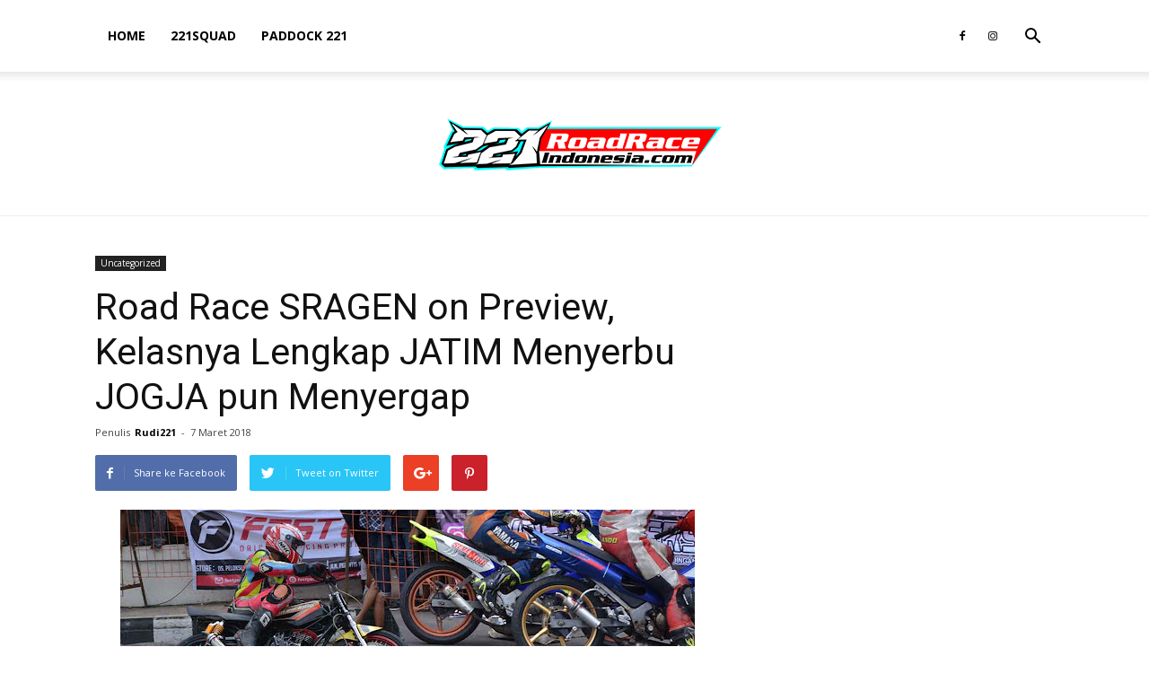

--- FILE ---
content_type: text/html; charset=UTF-8
request_url: https://roadraceindonesia.com/road-race-sragen-on-preview-kelasnya-lengkap-jatim-menyerbu-jogja-pun-menyergap/
body_size: 16121
content:
<!doctype html >
<!--[if IE 8]>    <html class="ie8" lang="en"> <![endif]-->
<!--[if IE 9]>    <html class="ie9" lang="en"> <![endif]-->
<!--[if gt IE 8]><!--> <html lang="id-ID"> <!--<![endif]-->
<head>
    <title>Road Race SRAGEN on Preview, Kelasnya Lengkap JATIM Menyerbu JOGJA pun Menyergap | road race indonesia</title>
    <meta charset="UTF-8" />
    <meta name="viewport" content="width=device-width, initial-scale=1.0">
    <link rel="pingback" href="https://roadraceindonesia.com/xmlrpc.php" />
    <link rel="icon" type="image/png" href="https://roadraceindonesia.com/wp-content/uploads/2019/10/favicon-32x32.png"><link rel='dns-prefetch' href='//fonts.googleapis.com' />
<link rel='dns-prefetch' href='//s.w.org' />
<link rel="alternate" type="application/rss+xml" title="road race indonesia &raquo; Feed" href="https://roadraceindonesia.com/feed/" />
<link rel="alternate" type="application/rss+xml" title="road race indonesia &raquo; Umpan Komentar" href="https://roadraceindonesia.com/comments/feed/" />
<link rel="alternate" type="application/rss+xml" title="road race indonesia &raquo; Road Race SRAGEN on Preview, Kelasnya Lengkap JATIM Menyerbu JOGJA pun Menyergap Umpan Komentar" href="https://roadraceindonesia.com/road-race-sragen-on-preview-kelasnya-lengkap-jatim-menyerbu-jogja-pun-menyergap/feed/" />
		<script type="text/javascript">
			window._wpemojiSettings = {"baseUrl":"https:\/\/s.w.org\/images\/core\/emoji\/12.0.0-1\/72x72\/","ext":".png","svgUrl":"https:\/\/s.w.org\/images\/core\/emoji\/12.0.0-1\/svg\/","svgExt":".svg","source":{"concatemoji":"https:\/\/roadraceindonesia.com\/wp-includes\/js\/wp-emoji-release.min.js?ver=5.2.21"}};
			!function(e,a,t){var n,r,o,i=a.createElement("canvas"),p=i.getContext&&i.getContext("2d");function s(e,t){var a=String.fromCharCode;p.clearRect(0,0,i.width,i.height),p.fillText(a.apply(this,e),0,0);e=i.toDataURL();return p.clearRect(0,0,i.width,i.height),p.fillText(a.apply(this,t),0,0),e===i.toDataURL()}function c(e){var t=a.createElement("script");t.src=e,t.defer=t.type="text/javascript",a.getElementsByTagName("head")[0].appendChild(t)}for(o=Array("flag","emoji"),t.supports={everything:!0,everythingExceptFlag:!0},r=0;r<o.length;r++)t.supports[o[r]]=function(e){if(!p||!p.fillText)return!1;switch(p.textBaseline="top",p.font="600 32px Arial",e){case"flag":return s([55356,56826,55356,56819],[55356,56826,8203,55356,56819])?!1:!s([55356,57332,56128,56423,56128,56418,56128,56421,56128,56430,56128,56423,56128,56447],[55356,57332,8203,56128,56423,8203,56128,56418,8203,56128,56421,8203,56128,56430,8203,56128,56423,8203,56128,56447]);case"emoji":return!s([55357,56424,55356,57342,8205,55358,56605,8205,55357,56424,55356,57340],[55357,56424,55356,57342,8203,55358,56605,8203,55357,56424,55356,57340])}return!1}(o[r]),t.supports.everything=t.supports.everything&&t.supports[o[r]],"flag"!==o[r]&&(t.supports.everythingExceptFlag=t.supports.everythingExceptFlag&&t.supports[o[r]]);t.supports.everythingExceptFlag=t.supports.everythingExceptFlag&&!t.supports.flag,t.DOMReady=!1,t.readyCallback=function(){t.DOMReady=!0},t.supports.everything||(n=function(){t.readyCallback()},a.addEventListener?(a.addEventListener("DOMContentLoaded",n,!1),e.addEventListener("load",n,!1)):(e.attachEvent("onload",n),a.attachEvent("onreadystatechange",function(){"complete"===a.readyState&&t.readyCallback()})),(n=t.source||{}).concatemoji?c(n.concatemoji):n.wpemoji&&n.twemoji&&(c(n.twemoji),c(n.wpemoji)))}(window,document,window._wpemojiSettings);
		</script>
		<style type="text/css">
img.wp-smiley,
img.emoji {
	display: inline !important;
	border: none !important;
	box-shadow: none !important;
	height: 1em !important;
	width: 1em !important;
	margin: 0 .07em !important;
	vertical-align: -0.1em !important;
	background: none !important;
	padding: 0 !important;
}
</style>
	<link rel='stylesheet' id='sb_instagram_styles-css'  href='https://roadraceindonesia.com/wp-content/plugins/instagram-feed/css/sb-instagram.min.css?ver=2.0' type='text/css' media='all' />
<link rel='stylesheet' id='wp-block-library-css'  href='https://roadraceindonesia.com/wp-includes/css/dist/block-library/style.min.css?ver=5.2.21' type='text/css' media='all' />
<link rel='stylesheet' id='ShowebloginFbpagePluginStyle-css'  href='https://roadraceindonesia.com/wp-content/plugins/showeblogin-facebook-page-like-box/css/style.css?ver=5.2.21' type='text/css' media='all' />
<link rel='stylesheet' id='google-fonts-style-css'  href='https://fonts.googleapis.com/css?family=Open+Sans%3A300italic%2C400%2C400italic%2C600%2C600italic%2C700%7CRoboto%3A300%2C400%2C400italic%2C500%2C500italic%2C700%2C900&#038;ver=8.5.1' type='text/css' media='all' />
<link rel='stylesheet' id='td-theme-css'  href='https://roadraceindonesia.com/wp-content/themes/roadrace/style.css?ver=8.5.1' type='text/css' media='all' />
<link rel='stylesheet' id='td-theme-demo-style-css'  href='https://roadraceindonesia.com/wp-content/themes/roadrace/includes/demos/sport/demo_style.css?ver=8.5.1' type='text/css' media='all' />
<script type='text/javascript' src='https://roadraceindonesia.com/wp-includes/js/jquery/jquery.js?ver=1.12.4-wp'></script>
<script type='text/javascript' src='https://roadraceindonesia.com/wp-includes/js/jquery/jquery-migrate.min.js?ver=1.4.1'></script>
<link rel='https://api.w.org/' href='https://roadraceindonesia.com/wp-json/' />
<link rel="EditURI" type="application/rsd+xml" title="RSD" href="https://roadraceindonesia.com/xmlrpc.php?rsd" />
<link rel="wlwmanifest" type="application/wlwmanifest+xml" href="https://roadraceindonesia.com/wp-includes/wlwmanifest.xml" /> 
<link rel='prev' title='Kenalan Sama UNDERBONE SPEC DEWA Cagiva Stella' href='https://roadraceindonesia.com/kenalan-sama-underbone-spec-dewa-cagiva-stella/' />
<link rel='next' title='Suzuki FXR 150 on Review, Pernah ada Kelasnya di Balap OMR Suzuki 2002' href='https://roadraceindonesia.com/suzuki-fxr-150-on-review-pernah-ada-kelasnya-di-balap-omr-suzuki-2002/' />
<meta name="generator" content="WordPress 5.2.21" />
<link rel="canonical" href="https://roadraceindonesia.com/road-race-sragen-on-preview-kelasnya-lengkap-jatim-menyerbu-jogja-pun-menyergap/" />
<link rel='shortlink' href='https://roadraceindonesia.com/?p=1711' />
<link rel="alternate" type="application/json+oembed" href="https://roadraceindonesia.com/wp-json/oembed/1.0/embed?url=https%3A%2F%2Froadraceindonesia.com%2Froad-race-sragen-on-preview-kelasnya-lengkap-jatim-menyerbu-jogja-pun-menyergap%2F" />
<link rel="alternate" type="text/xml+oembed" href="https://roadraceindonesia.com/wp-json/oembed/1.0/embed?url=https%3A%2F%2Froadraceindonesia.com%2Froad-race-sragen-on-preview-kelasnya-lengkap-jatim-menyerbu-jogja-pun-menyergap%2F&#038;format=xml" />
		<style>span>iframe{
			max-width:none !important;
		}     
		</style>
		<!--[if lt IE 9]><script src="https://html5shim.googlecode.com/svn/trunk/html5.js"></script><![endif]-->
    
<!-- JS generated by theme -->

<script>
    
    

	    var tdBlocksArray = []; //here we store all the items for the current page

	    //td_block class - each ajax block uses a object of this class for requests
	    function tdBlock() {
		    this.id = '';
		    this.block_type = 1; //block type id (1-234 etc)
		    this.atts = '';
		    this.td_column_number = '';
		    this.td_current_page = 1; //
		    this.post_count = 0; //from wp
		    this.found_posts = 0; //from wp
		    this.max_num_pages = 0; //from wp
		    this.td_filter_value = ''; //current live filter value
		    this.is_ajax_running = false;
		    this.td_user_action = ''; // load more or infinite loader (used by the animation)
		    this.header_color = '';
		    this.ajax_pagination_infinite_stop = ''; //show load more at page x
	    }


        // td_js_generator - mini detector
        (function(){
            var htmlTag = document.getElementsByTagName("html")[0];

	        if ( navigator.userAgent.indexOf("MSIE 10.0") > -1 ) {
                htmlTag.className += ' ie10';
            }

            if ( !!navigator.userAgent.match(/Trident.*rv\:11\./) ) {
                htmlTag.className += ' ie11';
            }

	        if ( navigator.userAgent.indexOf("Edge") > -1 ) {
                htmlTag.className += ' ieEdge';
            }

            if ( /(iPad|iPhone|iPod)/g.test(navigator.userAgent) ) {
                htmlTag.className += ' td-md-is-ios';
            }

            var user_agent = navigator.userAgent.toLowerCase();
            if ( user_agent.indexOf("android") > -1 ) {
                htmlTag.className += ' td-md-is-android';
            }

            if ( -1 !== navigator.userAgent.indexOf('Mac OS X')  ) {
                htmlTag.className += ' td-md-is-os-x';
            }

            if ( /chrom(e|ium)/.test(navigator.userAgent.toLowerCase()) ) {
               htmlTag.className += ' td-md-is-chrome';
            }

            if ( -1 !== navigator.userAgent.indexOf('Firefox') ) {
                htmlTag.className += ' td-md-is-firefox';
            }

            if ( -1 !== navigator.userAgent.indexOf('Safari') && -1 === navigator.userAgent.indexOf('Chrome') ) {
                htmlTag.className += ' td-md-is-safari';
            }

            if( -1 !== navigator.userAgent.indexOf('IEMobile') ){
                htmlTag.className += ' td-md-is-iemobile';
            }

        })();




        var tdLocalCache = {};

        ( function () {
            "use strict";

            tdLocalCache = {
                data: {},
                remove: function (resource_id) {
                    delete tdLocalCache.data[resource_id];
                },
                exist: function (resource_id) {
                    return tdLocalCache.data.hasOwnProperty(resource_id) && tdLocalCache.data[resource_id] !== null;
                },
                get: function (resource_id) {
                    return tdLocalCache.data[resource_id];
                },
                set: function (resource_id, cachedData) {
                    tdLocalCache.remove(resource_id);
                    tdLocalCache.data[resource_id] = cachedData;
                }
            };
        })();

    
    
var tds_login_sing_in_widget="show";
var td_viewport_interval_list=[{"limitBottom":767,"sidebarWidth":228},{"limitBottom":1018,"sidebarWidth":300},{"limitBottom":1140,"sidebarWidth":324}];
var td_animation_stack_effect="type0";
var tds_animation_stack=true;
var td_animation_stack_specific_selectors=".entry-thumb, img";
var td_animation_stack_general_selectors=".td-animation-stack img, .td-animation-stack .entry-thumb, .post img";
var td_ajax_url="https:\/\/roadraceindonesia.com\/wp-admin\/admin-ajax.php?td_theme_name=Newspaper&v=8.5.1";
var td_get_template_directory_uri="https:\/\/roadraceindonesia.com\/wp-content\/themes\/roadrace";
var tds_snap_menu="smart_snap_always";
var tds_logo_on_sticky="show_header_logo";
var tds_header_style="11";
var td_please_wait="Mohon tunggu\u2026";
var td_email_user_pass_incorrect="Pengguna dan password salah!";
var td_email_user_incorrect="Email atau nama pengguna salah!";
var td_email_incorrect="Email tidak benar!";
var tds_more_articles_on_post_enable="show";
var tds_more_articles_on_post_time_to_wait="";
var tds_more_articles_on_post_pages_distance_from_top=0;
var tds_theme_color_site_wide="#2e7d32";
var tds_smart_sidebar="";
var tdThemeName="Newspaper";
var td_magnific_popup_translation_tPrev="Sebelumnya (tombol panah kiri)";
var td_magnific_popup_translation_tNext="Berikutnya (tombol panah kanan)";
var td_magnific_popup_translation_tCounter="%curr% dari %total%";
var td_magnific_popup_translation_ajax_tError="Isi dari %url% tidak dapat dimuat.";
var td_magnific_popup_translation_image_tError="Gambar #%curr% tidak dapat dimuat.";
var tdDateNamesI18n={"month_names":["Januari","Februari","Maret","April","Mei","Juni","Juli","Agustus","September","Oktober","November","Desember"],"month_names_short":["Jan","Feb","Mar","Apr","Mei","Jun","Jul","Agu","Sep","Okt","Nov","Des"],"day_names":["Ahad\/Minggu","Senin","Selasa","Rabu","Kamis","Jumat","Sabtu"],"day_names_short":["Ming","Sen","Sel","Rab","Kam","Jum","Sab"]};
var td_ad_background_click_link="";
var td_ad_background_click_target="";
</script>


<!-- Header style compiled by theme -->

<style>
    
.td-header-wrap .black-menu .sf-menu > .current-menu-item > a,
    .td-header-wrap .black-menu .sf-menu > .current-menu-ancestor > a,
    .td-header-wrap .black-menu .sf-menu > .current-category-ancestor > a,
    .td-header-wrap .black-menu .sf-menu > li > a:hover,
    .td-header-wrap .black-menu .sf-menu > .sfHover > a,
    .td-header-style-12 .td-header-menu-wrap-full,
    .sf-menu > .current-menu-item > a:after,
    .sf-menu > .current-menu-ancestor > a:after,
    .sf-menu > .current-category-ancestor > a:after,
    .sf-menu > li:hover > a:after,
    .sf-menu > .sfHover > a:after,
    .td-header-style-12 .td-affix,
    .header-search-wrap .td-drop-down-search:after,
    .header-search-wrap .td-drop-down-search .btn:hover,
    input[type=submit]:hover,
    .td-read-more a,
    .td-post-category:hover,
    .td-grid-style-1.td-hover-1 .td-big-grid-post:hover .td-post-category,
    .td-grid-style-5.td-hover-1 .td-big-grid-post:hover .td-post-category,
    .td_top_authors .td-active .td-author-post-count,
    .td_top_authors .td-active .td-author-comments-count,
    .td_top_authors .td_mod_wrap:hover .td-author-post-count,
    .td_top_authors .td_mod_wrap:hover .td-author-comments-count,
    .td-404-sub-sub-title a:hover,
    .td-search-form-widget .wpb_button:hover,
    .td-rating-bar-wrap div,
    .td_category_template_3 .td-current-sub-category,
    .dropcap,
    .td_wrapper_video_playlist .td_video_controls_playlist_wrapper,
    .wpb_default,
    .wpb_default:hover,
    .td-left-smart-list:hover,
    .td-right-smart-list:hover,
    .woocommerce-checkout .woocommerce input.button:hover,
    .woocommerce-page .woocommerce a.button:hover,
    .woocommerce-account div.woocommerce .button:hover,
    #bbpress-forums button:hover,
    .bbp_widget_login .button:hover,
    .td-footer-wrapper .td-post-category,
    .td-footer-wrapper .widget_product_search input[type="submit"]:hover,
    .woocommerce .product a.button:hover,
    .woocommerce .product #respond input#submit:hover,
    .woocommerce .checkout input#place_order:hover,
    .woocommerce .woocommerce.widget .button:hover,
    .single-product .product .summary .cart .button:hover,
    .woocommerce-cart .woocommerce table.cart .button:hover,
    .woocommerce-cart .woocommerce .shipping-calculator-form .button:hover,
    .td-next-prev-wrap a:hover,
    .td-load-more-wrap a:hover,
    .td-post-small-box a:hover,
    .page-nav .current,
    .page-nav:first-child > div,
    .td_category_template_8 .td-category-header .td-category a.td-current-sub-category,
    .td_category_template_4 .td-category-siblings .td-category a:hover,
    #bbpress-forums .bbp-pagination .current,
    #bbpress-forums #bbp-single-user-details #bbp-user-navigation li.current a,
    .td-theme-slider:hover .slide-meta-cat a,
    a.vc_btn-black:hover,
    .td-trending-now-wrapper:hover .td-trending-now-title,
    .td-scroll-up,
    .td-smart-list-button:hover,
    .td-weather-information:before,
    .td-weather-week:before,
    .td_block_exchange .td-exchange-header:before,
    .td_block_big_grid_9.td-grid-style-1 .td-post-category,
    .td_block_big_grid_9.td-grid-style-5 .td-post-category,
    .td-grid-style-6.td-hover-1 .td-module-thumb:after,
    .td-pulldown-syle-2 .td-subcat-dropdown ul:after,
    .td_block_template_9 .td-block-title:after,
    .td_block_template_15 .td-block-title:before,
    div.wpforms-container .wpforms-form div.wpforms-submit-container button[type=submit] {
        background-color: #2e7d32;
    }

    .global-block-template-4 .td-related-title .td-cur-simple-item:before {
        border-color: #2e7d32 transparent transparent transparent !important;
    }

    .woocommerce .woocommerce-message .button:hover,
    .woocommerce .woocommerce-error .button:hover,
    .woocommerce .woocommerce-info .button:hover,
    .global-block-template-4 .td-related-title .td-cur-simple-item,
    .global-block-template-3 .td-related-title .td-cur-simple-item,
    .global-block-template-9 .td-related-title:after {
        background-color: #2e7d32 !important;
    }

    .woocommerce .product .onsale,
    .woocommerce.widget .ui-slider .ui-slider-handle {
        background: none #2e7d32;
    }

    .woocommerce.widget.widget_layered_nav_filters ul li a {
        background: none repeat scroll 0 0 #2e7d32 !important;
    }

    a,
    cite a:hover,
    .td_mega_menu_sub_cats .cur-sub-cat,
    .td-mega-span h3 a:hover,
    .td_mod_mega_menu:hover .entry-title a,
    .header-search-wrap .result-msg a:hover,
    .td-header-top-menu .td-drop-down-search .td_module_wrap:hover .entry-title a,
    .td-header-top-menu .td-icon-search:hover,
    .td-header-wrap .result-msg a:hover,
    .top-header-menu li a:hover,
    .top-header-menu .current-menu-item > a,
    .top-header-menu .current-menu-ancestor > a,
    .top-header-menu .current-category-ancestor > a,
    .td-social-icon-wrap > a:hover,
    .td-header-sp-top-widget .td-social-icon-wrap a:hover,
    .td-page-content blockquote p,
    .td-post-content blockquote p,
    .mce-content-body blockquote p,
    .comment-content blockquote p,
    .wpb_text_column blockquote p,
    .td_block_text_with_title blockquote p,
    .td_module_wrap:hover .entry-title a,
    .td-subcat-filter .td-subcat-list a:hover,
    .td-subcat-filter .td-subcat-dropdown a:hover,
    .td_quote_on_blocks,
    .dropcap2,
    .dropcap3,
    .td_top_authors .td-active .td-authors-name a,
    .td_top_authors .td_mod_wrap:hover .td-authors-name a,
    .td-post-next-prev-content a:hover,
    .author-box-wrap .td-author-social a:hover,
    .td-author-name a:hover,
    .td-author-url a:hover,
    .td_mod_related_posts:hover h3 > a,
    .td-post-template-11 .td-related-title .td-related-left:hover,
    .td-post-template-11 .td-related-title .td-related-right:hover,
    .td-post-template-11 .td-related-title .td-cur-simple-item,
    .td-post-template-11 .td_block_related_posts .td-next-prev-wrap a:hover,
    .comment-reply-link:hover,
    .logged-in-as a:hover,
    #cancel-comment-reply-link:hover,
    .td-search-query,
    .td-category-header .td-pulldown-category-filter-link:hover,
    .td-category-siblings .td-subcat-dropdown a:hover,
    .td-category-siblings .td-subcat-dropdown a.td-current-sub-category,
    .widget a:hover,
    .td_wp_recentcomments a:hover,
    .archive .widget_archive .current,
    .archive .widget_archive .current a,
    .widget_calendar tfoot a:hover,
    .woocommerce a.added_to_cart:hover,
    .woocommerce-account .woocommerce-MyAccount-navigation a:hover,
    #bbpress-forums li.bbp-header .bbp-reply-content span a:hover,
    #bbpress-forums .bbp-forum-freshness a:hover,
    #bbpress-forums .bbp-topic-freshness a:hover,
    #bbpress-forums .bbp-forums-list li a:hover,
    #bbpress-forums .bbp-forum-title:hover,
    #bbpress-forums .bbp-topic-permalink:hover,
    #bbpress-forums .bbp-topic-started-by a:hover,
    #bbpress-forums .bbp-topic-started-in a:hover,
    #bbpress-forums .bbp-body .super-sticky li.bbp-topic-title .bbp-topic-permalink,
    #bbpress-forums .bbp-body .sticky li.bbp-topic-title .bbp-topic-permalink,
    .widget_display_replies .bbp-author-name,
    .widget_display_topics .bbp-author-name,
    .footer-text-wrap .footer-email-wrap a,
    .td-subfooter-menu li a:hover,
    .footer-social-wrap a:hover,
    a.vc_btn-black:hover,
    .td-smart-list-dropdown-wrap .td-smart-list-button:hover,
    .td_module_17 .td-read-more a:hover,
    .td_module_18 .td-read-more a:hover,
    .td_module_19 .td-post-author-name a:hover,
    .td-instagram-user a,
    .td-pulldown-syle-2 .td-subcat-dropdown:hover .td-subcat-more span,
    .td-pulldown-syle-2 .td-subcat-dropdown:hover .td-subcat-more i,
    .td-pulldown-syle-3 .td-subcat-dropdown:hover .td-subcat-more span,
    .td-pulldown-syle-3 .td-subcat-dropdown:hover .td-subcat-more i,
    .td-block-title-wrap .td-wrapper-pulldown-filter .td-pulldown-filter-display-option:hover,
    .td-block-title-wrap .td-wrapper-pulldown-filter .td-pulldown-filter-display-option:hover i,
    .td-block-title-wrap .td-wrapper-pulldown-filter .td-pulldown-filter-link:hover,
    .td-block-title-wrap .td-wrapper-pulldown-filter .td-pulldown-filter-item .td-cur-simple-item,
    .global-block-template-2 .td-related-title .td-cur-simple-item,
    .global-block-template-5 .td-related-title .td-cur-simple-item,
    .global-block-template-6 .td-related-title .td-cur-simple-item,
    .global-block-template-7 .td-related-title .td-cur-simple-item,
    .global-block-template-8 .td-related-title .td-cur-simple-item,
    .global-block-template-9 .td-related-title .td-cur-simple-item,
    .global-block-template-10 .td-related-title .td-cur-simple-item,
    .global-block-template-11 .td-related-title .td-cur-simple-item,
    .global-block-template-12 .td-related-title .td-cur-simple-item,
    .global-block-template-13 .td-related-title .td-cur-simple-item,
    .global-block-template-14 .td-related-title .td-cur-simple-item,
    .global-block-template-15 .td-related-title .td-cur-simple-item,
    .global-block-template-16 .td-related-title .td-cur-simple-item,
    .global-block-template-17 .td-related-title .td-cur-simple-item,
    .td-theme-wrap .sf-menu ul .td-menu-item > a:hover,
    .td-theme-wrap .sf-menu ul .sfHover > a,
    .td-theme-wrap .sf-menu ul .current-menu-ancestor > a,
    .td-theme-wrap .sf-menu ul .current-category-ancestor > a,
    .td-theme-wrap .sf-menu ul .current-menu-item > a,
    .td_outlined_btn {
        color: #2e7d32;
    }

    a.vc_btn-black.vc_btn_square_outlined:hover,
    a.vc_btn-black.vc_btn_outlined:hover,
    .td-mega-menu-page .wpb_content_element ul li a:hover,
    .td-theme-wrap .td-aj-search-results .td_module_wrap:hover .entry-title a,
    .td-theme-wrap .header-search-wrap .result-msg a:hover {
        color: #2e7d32 !important;
    }

    .td-next-prev-wrap a:hover,
    .td-load-more-wrap a:hover,
    .td-post-small-box a:hover,
    .page-nav .current,
    .page-nav:first-child > div,
    .td_category_template_8 .td-category-header .td-category a.td-current-sub-category,
    .td_category_template_4 .td-category-siblings .td-category a:hover,
    #bbpress-forums .bbp-pagination .current,
    .post .td_quote_box,
    .page .td_quote_box,
    a.vc_btn-black:hover,
    .td_block_template_5 .td-block-title > *,
    .td_outlined_btn {
        border-color: #2e7d32;
    }

    .td_wrapper_video_playlist .td_video_currently_playing:after {
        border-color: #2e7d32 !important;
    }

    .header-search-wrap .td-drop-down-search:before {
        border-color: transparent transparent #2e7d32 transparent;
    }

    .block-title > span,
    .block-title > a,
    .block-title > label,
    .widgettitle,
    .widgettitle:after,
    .td-trending-now-title,
    .td-trending-now-wrapper:hover .td-trending-now-title,
    .wpb_tabs li.ui-tabs-active a,
    .wpb_tabs li:hover a,
    .vc_tta-container .vc_tta-color-grey.vc_tta-tabs-position-top.vc_tta-style-classic .vc_tta-tabs-container .vc_tta-tab.vc_active > a,
    .vc_tta-container .vc_tta-color-grey.vc_tta-tabs-position-top.vc_tta-style-classic .vc_tta-tabs-container .vc_tta-tab:hover > a,
    .td_block_template_1 .td-related-title .td-cur-simple-item,
    .woocommerce .product .products h2:not(.woocommerce-loop-product__title),
    .td-subcat-filter .td-subcat-dropdown:hover .td-subcat-more, 
    .td_3D_btn,
    .td_shadow_btn,
    .td_default_btn,
    .td_round_btn, 
    .td_outlined_btn:hover {
    	background-color: #2e7d32;
    }

    .woocommerce div.product .woocommerce-tabs ul.tabs li.active {
    	background-color: #2e7d32 !important;
    }

    .block-title,
    .td_block_template_1 .td-related-title,
    .wpb_tabs .wpb_tabs_nav,
    .vc_tta-container .vc_tta-color-grey.vc_tta-tabs-position-top.vc_tta-style-classic .vc_tta-tabs-container,
    .woocommerce div.product .woocommerce-tabs ul.tabs:before {
        border-color: #2e7d32;
    }
    .td_block_wrap .td-subcat-item a.td-cur-simple-item {
	    color: #2e7d32;
	}


    
    .td-grid-style-4 .entry-title
    {
        background-color: rgba(46, 125, 50, 0.7);
    }

    
    .block-title > span,
    .block-title > span > a,
    .block-title > a,
    .block-title > label,
    .widgettitle,
    .widgettitle:after,
    .td-trending-now-title,
    .td-trending-now-wrapper:hover .td-trending-now-title,
    .wpb_tabs li.ui-tabs-active a,
    .wpb_tabs li:hover a,
    .vc_tta-container .vc_tta-color-grey.vc_tta-tabs-position-top.vc_tta-style-classic .vc_tta-tabs-container .vc_tta-tab.vc_active > a,
    .vc_tta-container .vc_tta-color-grey.vc_tta-tabs-position-top.vc_tta-style-classic .vc_tta-tabs-container .vc_tta-tab:hover > a,
    .td_block_template_1 .td-related-title .td-cur-simple-item,
    .woocommerce .product .products h2:not(.woocommerce-loop-product__title),
    .td-subcat-filter .td-subcat-dropdown:hover .td-subcat-more,
    .td-weather-information:before,
    .td-weather-week:before,
    .td_block_exchange .td-exchange-header:before,
    .td-theme-wrap .td_block_template_3 .td-block-title > *,
    .td-theme-wrap .td_block_template_4 .td-block-title > *,
    .td-theme-wrap .td_block_template_7 .td-block-title > *,
    .td-theme-wrap .td_block_template_9 .td-block-title:after,
    .td-theme-wrap .td_block_template_10 .td-block-title::before,
    .td-theme-wrap .td_block_template_11 .td-block-title::before,
    .td-theme-wrap .td_block_template_11 .td-block-title::after,
    .td-theme-wrap .td_block_template_14 .td-block-title,
    .td-theme-wrap .td_block_template_15 .td-block-title:before,
    .td-theme-wrap .td_block_template_17 .td-block-title:before {
        background-color: #222222;
    }

    .woocommerce div.product .woocommerce-tabs ul.tabs li.active {
    	background-color: #222222 !important;
    }

    .block-title,
    .td_block_template_1 .td-related-title,
    .wpb_tabs .wpb_tabs_nav,
    .vc_tta-container .vc_tta-color-grey.vc_tta-tabs-position-top.vc_tta-style-classic .vc_tta-tabs-container,
    .woocommerce div.product .woocommerce-tabs ul.tabs:before,
    .td-theme-wrap .td_block_template_5 .td-block-title > *,
    .td-theme-wrap .td_block_template_17 .td-block-title,
    .td-theme-wrap .td_block_template_17 .td-block-title::before {
        border-color: #222222;
    }

    .td-theme-wrap .td_block_template_4 .td-block-title > *:before,
    .td-theme-wrap .td_block_template_17 .td-block-title::after {
        border-color: #222222 transparent transparent transparent;
    }

    
    .td-header-wrap .td-header-top-menu-full,
    .td-header-wrap .top-header-menu .sub-menu {
        background-color: #2e7d32;
    }
    .td-header-style-8 .td-header-top-menu-full {
        background-color: transparent;
    }
    .td-header-style-8 .td-header-top-menu-full .td-header-top-menu {
        background-color: #2e7d32;
        padding-left: 15px;
        padding-right: 15px;
    }

    .td-header-wrap .td-header-top-menu-full .td-header-top-menu,
    .td-header-wrap .td-header-top-menu-full {
        border-bottom: none;
    }


    
    .td-header-top-menu,
    .td-header-top-menu a,
    .td-header-wrap .td-header-top-menu-full .td-header-top-menu,
    .td-header-wrap .td-header-top-menu-full a,
    .td-header-style-8 .td-header-top-menu,
    .td-header-style-8 .td-header-top-menu a,
    .td-header-top-menu .td-drop-down-search .entry-title a {
        color: #ffffff;
    }

    
    .top-header-menu .current-menu-item > a,
    .top-header-menu .current-menu-ancestor > a,
    .top-header-menu .current-category-ancestor > a,
    .top-header-menu li a:hover,
    .td-header-sp-top-widget .td-icon-search:hover {
        color: #000000;
    }

    
    .td-header-wrap .td-header-sp-top-widget .td-icon-font {
        color: #ffffff;
    }

    
    .td-header-wrap .td-header-sp-top-widget i.td-icon-font:hover {
        color: #000000;
    }


    
    .sf-menu > .current-menu-item > a:after,
    .sf-menu > .current-menu-ancestor > a:after,
    .sf-menu > .current-category-ancestor > a:after,
    .sf-menu > li:hover > a:after,
    .sf-menu > .sfHover > a:after,
    .td_block_mega_menu .td-next-prev-wrap a:hover,
    .td-mega-span .td-post-category:hover,
    .td-header-wrap .black-menu .sf-menu > li > a:hover,
    .td-header-wrap .black-menu .sf-menu > .current-menu-ancestor > a,
    .td-header-wrap .black-menu .sf-menu > .sfHover > a,
    .header-search-wrap .td-drop-down-search:after,
    .header-search-wrap .td-drop-down-search .btn:hover,
    .td-header-wrap .black-menu .sf-menu > .current-menu-item > a,
    .td-header-wrap .black-menu .sf-menu > .current-menu-ancestor > a,
    .td-header-wrap .black-menu .sf-menu > .current-category-ancestor > a {
        background-color: #b71319;
    }


    .td_block_mega_menu .td-next-prev-wrap a:hover {
        border-color: #b71319;
    }

    .header-search-wrap .td-drop-down-search:before {
        border-color: transparent transparent #b71319 transparent;
    }

    .td_mega_menu_sub_cats .cur-sub-cat,
    .td_mod_mega_menu:hover .entry-title a,
    .td-theme-wrap .sf-menu ul .td-menu-item > a:hover,
    .td-theme-wrap .sf-menu ul .sfHover > a,
    .td-theme-wrap .sf-menu ul .current-menu-ancestor > a,
    .td-theme-wrap .sf-menu ul .current-category-ancestor > a,
    .td-theme-wrap .sf-menu ul .current-menu-item > a {
        color: #b71319;
    }
    
    
    
    .td-menu-background:before,
    .td-search-background:before {
        background: rgba(0,0,0,0.7);
        background: -moz-linear-gradient(top, rgba(0,0,0,0.7) 0%, rgba(0,0,0,0.7) 100%);
        background: -webkit-gradient(left top, left bottom, color-stop(0%, rgba(0,0,0,0.7)), color-stop(100%, rgba(0,0,0,0.7)));
        background: -webkit-linear-gradient(top, rgba(0,0,0,0.7) 0%, rgba(0,0,0,0.7) 100%);
        background: -o-linear-gradient(top, rgba(0,0,0,0.7) 0%, @mobileu_gradient_two_mob 100%);
        background: -ms-linear-gradient(top, rgba(0,0,0,0.7) 0%, rgba(0,0,0,0.7) 100%);
        background: linear-gradient(to bottom, rgba(0,0,0,0.7) 0%, rgba(0,0,0,0.7) 100%);
        filter: progid:DXImageTransform.Microsoft.gradient( startColorstr='rgba(0,0,0,0.7)', endColorstr='rgba(0,0,0,0.7)', GradientType=0 );
    }

    
    .td-mobile-content .current-menu-item > a,
    .td-mobile-content .current-menu-ancestor > a,
    .td-mobile-content .current-category-ancestor > a,
    #td-mobile-nav .td-menu-login-section a:hover,
    #td-mobile-nav .td-register-section a:hover,
    #td-mobile-nav .td-menu-socials-wrap a:hover i,
    .td-search-close a:hover i {
        color: #eeee22;
    }

    
    .white-popup-block:after {
        background: rgba(0,0,0,0.7);
        background: -moz-linear-gradient(45deg, rgba(0,0,0,0.7) 0%, rgba(0,0,0,0.7) 100%);
        background: -webkit-gradient(left bottom, right top, color-stop(0%, rgba(0,0,0,0.7)), color-stop(100%, rgba(0,0,0,0.7)));
        background: -webkit-linear-gradient(45deg, rgba(0,0,0,0.7) 0%, rgba(0,0,0,0.7) 100%);
        background: -o-linear-gradient(45deg, rgba(0,0,0,0.7) 0%, rgba(0,0,0,0.7) 100%);
        background: -ms-linear-gradient(45deg, rgba(0,0,0,0.7) 0%, rgba(0,0,0,0.7) 100%);
        background: linear-gradient(45deg, rgba(0,0,0,0.7) 0%, rgba(0,0,0,0.7) 100%);
        filter: progid:DXImageTransform.Microsoft.gradient( startColorstr='rgba(0,0,0,0.7)', endColorstr='rgba(0,0,0,0.7)', GradientType=0 );
    }


    
    .td-menu-background,
    .td-search-background {
        background-image: url('http://roadraceindonesia.com/wp-content/uploads/2019/08/6.jpg');
    }

    
    .white-popup-block:before {
        background-image: url('http://roadraceindonesia.com/wp-content/uploads/2019/08/6.jpg');
    }

    
    ul.sf-menu > .td-menu-item > a,
    .td-theme-wrap .td-header-menu-social {
        line-height:80px;
	
    }
    
    .td_module_10 .td-module-title {
    	font-size:16px;
	font-weight:bold;
	
    }
    
    @media (min-width: 768px) {
        .td-header-style-4 .td-main-menu-logo img,
        .td-header-style-5 .td-main-menu-logo img,
        .td-header-style-6 .td-main-menu-logo img,
        .td-header-style-7 .td-header-sp-logo img,
        .td-header-style-12 .td-main-menu-logo img {
            max-height: 80px;
        }
        .td-header-style-4 .td-main-menu-logo,
        .td-header-style-5 .td-main-menu-logo,
        .td-header-style-6 .td-main-menu-logo,
        .td-header-style-7 .td-header-sp-logo,
        .td-header-style-12 .td-main-menu-logo {
            height: 80px;
        }
        .td-header-style-4 .td-main-menu-logo a,
        .td-header-style-5 .td-main-menu-logo a,
        .td-header-style-6 .td-main-menu-logo a,
        .td-header-style-7 .td-header-sp-logo a,
        .td-header-style-7 .td-header-sp-logo img,
        .td-header-style-7 .header-search-wrap #td-header-search-button .td-icon-search,
        .td-header-style-12 .td-main-menu-logo a,
        .td-header-style-12 .td-header-menu-wrap .sf-menu > li > a {
            line-height: 80px;
        }
        .td-header-style-7 .sf-menu,
        .td-header-style-7 .td-header-menu-social {
            margin-top: 0;
        }
        .td-header-style-7 #td-top-search {
            top: 0;
            bottom: 0;
        }
        .header-search-wrap #td-header-search-button .td-icon-search,
        .header-search-wrap #td-header-search-button .td-icon-search:before {
            line-height: 80px;
        }
    }
</style>

</head>

<body class="post-template-default single single-post postid-1711 single-format-standard road-race-sragen-on-preview-kelasnya-lengkap-jatim-menyerbu-jogja-pun-menyergap global-block-template-1 td-sport-stack td-animation-stack-type0 td-full-layout" itemscope="itemscope" itemtype="https://schema.org/WebPage">

        <div class="td-scroll-up"><i class="td-icon-menu-up"></i></div>
    
    <div class="td-menu-background"></div>
<div id="td-mobile-nav">
    <div class="td-mobile-container">
        <!-- mobile menu top section -->
        <div class="td-menu-socials-wrap">
            <!-- socials -->
            <div class="td-menu-socials">
                
        <span class="td-social-icon-wrap">
            <a target="_blank" href="https://www.facebook.com/indoroadrace/" title="Facebook">
                <i class="td-icon-font td-icon-facebook"></i>
            </a>
        </span>
        <span class="td-social-icon-wrap">
            <a target="_blank" href="https://www.instagram.com/road_race_indonesia/" title="Instagram">
                <i class="td-icon-font td-icon-instagram"></i>
            </a>
        </span>            </div>
            <!-- close button -->
            <div class="td-mobile-close">
                <a href="#"><i class="td-icon-close-mobile"></i></a>
            </div>
        </div>

        <!-- login section -->
                    <div class="td-menu-login-section">
                
    <div class="td-guest-wrap">
        <div class="td-menu-avatar"><div class="td-avatar-container"><img alt='' src='https://secure.gravatar.com/avatar/?s=80&#038;d=mm&#038;r=g' srcset='https://secure.gravatar.com/avatar/?s=160&#038;d=mm&#038;r=g 2x' class='avatar avatar-80 photo avatar-default' height='80' width='80' /></div></div>
        <div class="td-menu-login"><a id="login-link-mob">Masuk</a></div>
    </div>
            </div>
        
        <!-- menu section -->
        <div class="td-mobile-content">
            <div class="menu-menu-container"><ul id="menu-menu" class="td-mobile-main-menu"><li id="menu-item-541" class="menu-item menu-item-type-custom menu-item-object-custom menu-item-home menu-item-first menu-item-541"><a href="http://roadraceindonesia.com/">Home</a></li>
<li id="menu-item-546" class="menu-item menu-item-type-post_type menu-item-object-page menu-item-546"><a href="https://roadraceindonesia.com/about-me/">221Squad</a></li>
<li id="menu-item-545" class="menu-item menu-item-type-post_type menu-item-object-page menu-item-545"><a href="https://roadraceindonesia.com/redaksi/">Paddock 221</a></li>
</ul></div>        </div>
    </div>

    <!-- register/login section -->
            <div id="login-form-mobile" class="td-register-section">
            
            <div id="td-login-mob" class="td-login-animation td-login-hide-mob">
            	<!-- close button -->
	            <div class="td-login-close">
	                <a href="#" class="td-back-button"><i class="td-icon-read-down"></i></a>
	                <div class="td-login-title">Masuk</div>
	                <!-- close button -->
		            <div class="td-mobile-close">
		                <a href="#"><i class="td-icon-close-mobile"></i></a>
		            </div>
	            </div>
	            <div class="td-login-form-wrap">
	                <div class="td-login-panel-title"><span>SELAMAT DATANG!</span>Masuk ke akun Anda</div>
	                <div class="td_display_err"></div>
	                <div class="td-login-inputs"><input class="td-login-input" type="text" name="login_email" id="login_email-mob" value="" required><label>nama pengguna</label></div>
	                <div class="td-login-inputs"><input class="td-login-input" type="password" name="login_pass" id="login_pass-mob" value="" required><label>kata sandi Anda</label></div>
	                <input type="button" name="login_button" id="login_button-mob" class="td-login-button" value="MASUK">
	                <div class="td-login-info-text"><a href="#" id="forgot-pass-link-mob">Lupa kata sandi Anda?</a></div>
                </div>
            </div>

            

            <div id="td-forgot-pass-mob" class="td-login-animation td-login-hide-mob">
                <!-- close button -->
	            <div class="td-forgot-pass-close">
	                <a href="#" class="td-back-button"><i class="td-icon-read-down"></i></a>
	                <div class="td-login-title">Pemulihan password</div>
	            </div>
	            <div class="td-login-form-wrap">
	                <div class="td-login-panel-title">Memulihkan kata sandi anda</div>
	                <div class="td_display_err"></div>
	                <div class="td-login-inputs"><input class="td-login-input" type="text" name="forgot_email" id="forgot_email-mob" value="" required><label>email Anda</label></div>
	                <input type="button" name="forgot_button" id="forgot_button-mob" class="td-login-button" value="Kirim Kata Sandi Saya">
                </div>
            </div>
        </div>
    </div>    <div class="td-search-background"></div>
<div class="td-search-wrap-mob">
	<div class="td-drop-down-search" aria-labelledby="td-header-search-button">
		<form method="get" class="td-search-form" action="https://roadraceindonesia.com/">
			<!-- close button -->
			<div class="td-search-close">
				<a href="#"><i class="td-icon-close-mobile"></i></a>
			</div>
			<div role="search" class="td-search-input">
				<span>Cari</span>
				<input id="td-header-search-mob" type="text" value="" name="s" autocomplete="off" />
			</div>
		</form>
		<div id="td-aj-search-mob"></div>
	</div>
</div>    
    
    <div id="td-outer-wrap" class="td-theme-wrap">
    
        <!--
Header style 11
-->

<div class="td-header-wrap td-header-style-11 ">
    
	<div class="td-header-top-menu-full td-container-wrap ">
		<div class="td-container td-header-row td-header-top-menu">
            <!-- LOGIN MODAL -->

                <div  id="login-form" class="white-popup-block mfp-hide mfp-with-anim">
                    <div class="td-login-wrap">
                        <a href="#" class="td-back-button"><i class="td-icon-modal-back"></i></a>
                        <div id="td-login-div" class="td-login-form-div td-display-block">
                            <div class="td-login-panel-title">Masuk</div>
                            <div class="td-login-panel-descr">Selamat Datang! Masuk ke akun Anda</div>
                            <div class="td_display_err"></div>
                            <div class="td-login-inputs"><input class="td-login-input" type="text" name="login_email" id="login_email" value="" required><label>nama pengguna</label></div>
	                        <div class="td-login-inputs"><input class="td-login-input" type="password" name="login_pass" id="login_pass" value="" required><label>kata sandi Anda</label></div>
                            <input type="button" name="login_button" id="login_button" class="wpb_button btn td-login-button" value="Masuk">
                            <div class="td-login-info-text"><a href="#" id="forgot-pass-link">Forgot your password? Get help</a></div>
                            
                        </div>

                        

                         <div id="td-forgot-pass-div" class="td-login-form-div td-display-none">
                            <div class="td-login-panel-title">Pemulihan password</div>
                            <div class="td-login-panel-descr">Memulihkan kata sandi anda</div>
                            <div class="td_display_err"></div>
                            <div class="td-login-inputs"><input class="td-login-input" type="text" name="forgot_email" id="forgot_email" value="" required><label>email Anda</label></div>
                            <input type="button" name="forgot_button" id="forgot_button" class="wpb_button btn td-login-button" value="Kirim kata sandi saya">
                            <div class="td-login-info-text">Sebuah kata sandi akan dikirimkan ke email Anda.</div>
                        </div>
                    </div>
                </div>
                		</div>
	</div>

    <div class="td-header-menu-wrap-full td-container-wrap ">
        
        <div class="td-header-menu-wrap td-header-gradient ">
            <div class="td-container td-header-row td-header-main-menu">
                <div id="td-header-menu" role="navigation">
    <div id="td-top-mobile-toggle"><a href="#"><i class="td-icon-font td-icon-mobile"></i></a></div>
    <div class="td-main-menu-logo td-logo-in-header">
        		<a class="td-mobile-logo td-sticky-header" href="https://roadraceindonesia.com/">
			<img src="https://roadraceindonesia.com/wp-content/uploads/2015/03/221en-2.png" alt=""/>
		</a>
			<a class="td-header-logo td-sticky-header" href="https://roadraceindonesia.com/">
			<img class="td-retina-data" data-retina="https://roadraceindonesia.com/wp-content/uploads/2015/03/221en-2.png" src="https://roadraceindonesia.com/wp-content/uploads/2015/03/221-En.png" alt=""/>
		</a>
	    </div>
    <div class="menu-menu-container"><ul id="menu-menu-1" class="sf-menu"><li class="menu-item menu-item-type-custom menu-item-object-custom menu-item-home menu-item-first td-menu-item td-normal-menu menu-item-541"><a href="http://roadraceindonesia.com/">Home</a></li>
<li class="menu-item menu-item-type-post_type menu-item-object-page td-menu-item td-normal-menu menu-item-546"><a href="https://roadraceindonesia.com/about-me/">221Squad</a></li>
<li class="menu-item menu-item-type-post_type menu-item-object-page td-menu-item td-normal-menu menu-item-545"><a href="https://roadraceindonesia.com/redaksi/">Paddock 221</a></li>
</ul></div></div>

<div class="td-header-menu-social">
        <span class="td-social-icon-wrap">
            <a target="_blank" href="https://www.facebook.com/indoroadrace/" title="Facebook">
                <i class="td-icon-font td-icon-facebook"></i>
            </a>
        </span>
        <span class="td-social-icon-wrap">
            <a target="_blank" href="https://www.instagram.com/road_race_indonesia/" title="Instagram">
                <i class="td-icon-font td-icon-instagram"></i>
            </a>
        </span></div>
    <div class="header-search-wrap">
        <div class="td-search-btns-wrap">
            <a id="td-header-search-button" href="#" role="button" class="dropdown-toggle " data-toggle="dropdown"><i class="td-icon-search"></i></a>
            <a id="td-header-search-button-mob" href="#" role="button" class="dropdown-toggle " data-toggle="dropdown"><i class="td-icon-search"></i></a>
        </div>

        <div class="td-drop-down-search" aria-labelledby="td-header-search-button">
            <form method="get" class="td-search-form" action="https://roadraceindonesia.com/">
                <div role="search" class="td-head-form-search-wrap">
                    <input id="td-header-search" type="text" value="" name="s" autocomplete="off" /><input class="wpb_button wpb_btn-inverse btn" type="submit" id="td-header-search-top" value="Cari" />
                </div>
            </form>
            <div id="td-aj-search"></div>
        </div>
    </div>
            </div>
        </div>
    </div>

    <div class="td-banner-wrap-full td-logo-wrap-full td-logo-mobile-loaded td-container-wrap ">
        <div class="td-header-sp-logo">
            		<a class="td-main-logo" href="https://roadraceindonesia.com/">
			<img class="td-retina-data"  data-retina="https://roadraceindonesia.com/wp-content/uploads/2015/03/221en-2.png" src="https://roadraceindonesia.com/wp-content/uploads/2015/03/221-En.png" alt="" width="350"/>
			<span class="td-visual-hidden">road race indonesia</span>
		</a>
	        </div>
    </div>

    
</div><div class="td-main-content-wrap td-container-wrap">

    <div class="td-container td-post-template-default ">
        <div class="td-crumb-container"></div>

        <div class="td-pb-row">
                                    <div class="td-pb-span8 td-main-content" role="main">
                            <div class="td-ss-main-content">
                                
    <article id="post-1711" class="post-1711 post type-post status-publish format-standard hentry category-uncategorized" itemscope itemtype="https://schema.org/Article">
        <div class="td-post-header">

            <ul class="td-category"><li class="entry-category"><a  href="https://roadraceindonesia.com/category/uncategorized/">Uncategorized</a></li></ul>
            <header class="td-post-title">
                <h1 class="entry-title">Road Race SRAGEN on Preview, Kelasnya Lengkap JATIM Menyerbu JOGJA pun Menyergap</h1>

                

                <div class="td-module-meta-info">
                    <div class="td-post-author-name"><div class="td-author-by">Penulis</div> <a href="https://roadraceindonesia.com/author/roadraceindonesia/">Rudi221</a><div class="td-author-line"> - </div> </div>                    <span class="td-post-date td-post-date-no-dot"><time class="entry-date updated td-module-date" datetime="2018-03-07T16:58:40+00:00" >7 Maret 2018</time></span>                                                        </div>

            </header>

        </div>

        <div class="td-post-sharing td-post-sharing-top ">
				<div class="td-default-sharing">
		            <a class="td-social-sharing-buttons td-social-facebook" href="https://www.facebook.com/sharer.php?u=https%3A%2F%2Froadraceindonesia.com%2Froad-race-sragen-on-preview-kelasnya-lengkap-jatim-menyerbu-jogja-pun-menyergap%2F" onclick="window.open(this.href, 'mywin','left=50,top=50,width=600,height=350,toolbar=0'); return false;"><i class="td-icon-facebook"></i><div class="td-social-but-text">Share ke Facebook</div></a>
		            <a class="td-social-sharing-buttons td-social-twitter" href="https://twitter.com/intent/tweet?text=Road+Race+SRAGEN+on+Preview%2C+Kelasnya+Lengkap+JATIM+Menyerbu+JOGJA+pun+Menyergap&url=https%3A%2F%2Froadraceindonesia.com%2Froad-race-sragen-on-preview-kelasnya-lengkap-jatim-menyerbu-jogja-pun-menyergap%2F&via=road+race+indonesia"  ><i class="td-icon-twitter"></i><div class="td-social-but-text">Tweet on Twitter</div></a>
		            <a class="td-social-sharing-buttons td-social-google" href="https://plus.google.com/share?url=https://roadraceindonesia.com/road-race-sragen-on-preview-kelasnya-lengkap-jatim-menyerbu-jogja-pun-menyergap/" onclick="window.open(this.href, 'mywin','left=50,top=50,width=600,height=350,toolbar=0'); return false;"><i class="td-icon-googleplus"></i></a>
		            <a class="td-social-sharing-buttons td-social-pinterest" href="https://pinterest.com/pin/create/button/?url=https://roadraceindonesia.com/road-race-sragen-on-preview-kelasnya-lengkap-jatim-menyerbu-jogja-pun-menyergap/&amp;media=&description=Road+Race+SRAGEN+on+Preview%2C+Kelasnya+Lengkap+JATIM+Menyerbu+JOGJA+pun+Menyergap" onclick="window.open(this.href, 'mywin','left=50,top=50,width=600,height=350,toolbar=0'); return false;"><i class="td-icon-pinterest"></i></a>
		            <a class="td-social-sharing-buttons td-social-whatsapp" href="whatsapp://send?text=Road+Race+SRAGEN+on+Preview%2C+Kelasnya+Lengkap+JATIM+Menyerbu+JOGJA+pun+Menyergap%20-%20https%3A%2F%2Froadraceindonesia.com%2Froad-race-sragen-on-preview-kelasnya-lengkap-jatim-menyerbu-jogja-pun-menyergap%2F" ><i class="td-icon-whatsapp"></i></a>
	            </div></div>

        <div class="td-post-content">

        
        <figure style="width: 640px" class="wp-caption aligncenter"><img class="" src="https://1.bp.blogspot.com/-4boMbfazWvs/Wp-yzm07eJI/AAAAAAAADcM/-Ji_pTsz_OQ_P3L_dvS5aM1GR25DJ1URACLcBGAs/s640/cover%2Bsragen%2B.jpg" alt="" width="640" height="416" /><figcaption class="wp-caption-text"><em>Road Race SRAGEN tak hanya lengkap kelasnya, tapi peserta juga padat merata di semua kelas</em></figcaption></figure>
<p>&nbsp;</p>
<p style="text-align: justify;">Sajian menu kelas sangat lengkap di Road Race Sragen Minggu 4 Maret 2018 lalu. Dari bocah usia 6 tahun sampai bapak-bapak yang sudah ubanan pun langsung menyerbu. Menu kelas sangat merata, dari MiniGP alias pocket bike, bebek 4 Tak di bawah 16 th, bebek 2T Tune Up 125 underbone.. sampai kelas yang baru bangkit di Jawa Tengah yakni Sport 2T s/d 140 cc, mampu jaring kuota peserta yang masuk kategori banyak penuhi starting grid sirkuit alun-alun kota Sragen. Pokoknya lengkap..kap..kap..</p>
<p style="text-align: justify;">Tak hanya peserta JATENG saja yang banjiri trek, namun para pemain Jawa Timuran juga berbondong-bondong padati berbagai kelas. yang dari Jogja juga tak kalah tunjukkan semangatnya datang ke Sragen. Terjaring 127 peserta dari total 209 starter yang unjuk tarung di balapan yang lancar jaya dari awal sampai akhir&#8230;  Cek this.. <em>cerita aksi dalam mini galery</em>&#8230; <em><strong>Rudi221</strong></em></p>
<figure style="width: 640px" class="wp-caption aligncenter"><img class="" src="https://2.bp.blogspot.com/-kzsxxA30ONg/Wp-y0ZoyLgI/AAAAAAAADcU/Y4H_A3TU8UYVEThMwTEBPsrkVzorfiYpgCLcBGAs/s640/girl%2Bpower.jpg" alt="" width="640" height="481" /><figcaption class="wp-caption-text"><em>Aline, gadis cilik asal Solo unjuk tarung bersama pembalap laki-laki lainnya di kelas MiniGP</em></figcaption></figure>
<figure style="width: 640px" class="wp-caption aligncenter"><img class="" src="https://4.bp.blogspot.com/-OlIb_sO3pHM/Wp-yy-_K4AI/AAAAAAAADcI/bRLTgjzc0qIlsIQaZ1GLYOSyhF-PNV9AACLcBGAs/s640/Nicky.jpg" alt="" width="640" height="446" /><figcaption class="wp-caption-text"></em> <em>Nicky Haiden 10th, Asli dari kaki Gunung Merapi Yogyakarta, paling mungil tapi bernyali di kelas MP6</em></figcaption></figure>
<figure style="width: 640px" class="wp-caption aligncenter"><img class="" src="https://2.bp.blogspot.com/-VadnyOBSts8/Wp-yw6wTRYI/AAAAAAAADb8/0sfNib66tBM5W0DzQbQVhHizBJe52CSdwCLcBGAs/s640/125%2Bub%2B.jpg" alt="" width="640" height="489" /><figcaption class="wp-caption-text"><em>Underbone 2T dibanjiri Yamaha 125Z solo dan Pekalongan</em></figcaption></figure>
<figure style="width: 640px" class="wp-caption aligncenter"><img class="" src="https://4.bp.blogspot.com/-nPNuLfOSwGk/Wp-yz6rJH6I/AAAAAAAADcQ/qQhfnxnuM0wwqP1DRu_KPzYZ1pL5o78EACLcBGAs/s640/ervan.jpg" alt="" width="640" height="413" /><figcaption class="wp-caption-text"><em>Ervantona, seeded muda Solo jadi Raja di kelas-nya para King&#8217;s.. lawan 1 RX-Z juga &#8220;bukan OMR&#8221;</em></figcaption></figure>
<p><img class="alignnone aligncenter" src="https://1.bp.blogspot.com/-wcT__FHOYTg/Wp-y3aST1HI/AAAAAAAADck/j6jy8RvoyB0-fczfFcQYqfvqryij8I20wCLcBGAs/s640/srg%2B1%2Bhasil.jpg" alt="" width="489" height="640" /></p>
<p><img class="alignnone aligncenter" src="https://1.bp.blogspot.com/-5ZKZf-P2beg/Wp-y193-E6I/AAAAAAAADcY/XQ2t8ELDk44QgtlKvawgQSgCFd2enlebACLcBGAs/s640/hasil%2B2%2Bsrg.jpg" alt="" width="506" height="640" /></p>
<p><img class="alignnone aligncenter" src="https://3.bp.blogspot.com/-FVVbnjgj1bo/Wp-y2LGsemI/AAAAAAAADcc/6sjhE5O-T0wNp6II3HY8iMbHyudX27NHACLcBGAs/s640/hasil%2Bsrg%2B3.jpg" alt="" width="499" height="640" /></p>
<figure style="width: 640px" class="wp-caption aligncenter"><img class="" src="https://2.bp.blogspot.com/-DwrBhQFeCkM/Wp-yxpkNakI/AAAAAAAADcE/_b7GAHefAWEhd2RIDEEmLW-Ft65hSZVjgCLcBGAs/s640/JATIM%2BSQUAD.jpg" alt="" width="640" height="464" /><figcaption class="wp-caption-text"><em>Rider JATIM kuasai barisan depan di kelas Bebek 2 Tak STD Open. Adi Wello/ asli Sulawesi vs Icun Tito Orlando Madiun</em></figcaption></figure>
<figure style="width: 640px" class="wp-caption aligncenter"><img class="" src="https://2.bp.blogspot.com/-fgS8MENcVQ4/Wp-yxPWEb4I/AAAAAAAADcA/jSJm-1cFv-4r5nLPRchDsj-RFQDoF55PgCLcBGAs/s640/JATIM%2BDIGDAYA.jpg" alt="" width="640" height="451" /><figcaption class="wp-caption-text"><em>JATIM Kuasai Podium 1 sampai 5 Mantabzz..</em></figcaption></figure>
<figure style="width: 640px" class="wp-caption aligncenter"><img class="" src="https://4.bp.blogspot.com/-LcUgppqC2zc/Wp-y2lIcvtI/AAAAAAAADcg/HazC7YdwLg0J2jOqaIIp3BPCvj2yohocACLcBGAs/s640/minibikegirl.jpg" alt="" width="640" height="495" /><figcaption class="wp-caption-text"><em>Nih dia dek Aline si gadis cilik bernyali dari kota Solo</em></figcaption></figure>
<p>&nbsp;</p>
<p>&nbsp;</p>
<p>&nbsp;</p>
<p>&nbsp;</p>
        </div>


        <footer>
                        
            <div class="td-post-source-tags">
                                            </div>

            <div class="td-post-sharing td-post-sharing-bottom td-with-like"><span class="td-post-share-title">BAGIKAN</span>
            <div class="td-default-sharing">
	            <a class="td-social-sharing-buttons td-social-facebook" href="https://www.facebook.com/sharer.php?u=https%3A%2F%2Froadraceindonesia.com%2Froad-race-sragen-on-preview-kelasnya-lengkap-jatim-menyerbu-jogja-pun-menyergap%2F" onclick="window.open(this.href, 'mywin','left=50,top=50,width=600,height=350,toolbar=0'); return false;"><i class="td-icon-facebook"></i><div class="td-social-but-text">Facebook</div></a>
	            <a class="td-social-sharing-buttons td-social-twitter" href="https://twitter.com/intent/tweet?text=Road+Race+SRAGEN+on+Preview%2C+Kelasnya+Lengkap+JATIM+Menyerbu+JOGJA+pun+Menyergap&url=https%3A%2F%2Froadraceindonesia.com%2Froad-race-sragen-on-preview-kelasnya-lengkap-jatim-menyerbu-jogja-pun-menyergap%2F&via=road+race+indonesia"><i class="td-icon-twitter"></i><div class="td-social-but-text">Twitter</div></a>
	            <a class="td-social-sharing-buttons td-social-google" href="https://plus.google.com/share?url=https://roadraceindonesia.com/road-race-sragen-on-preview-kelasnya-lengkap-jatim-menyerbu-jogja-pun-menyergap/" onclick="window.open(this.href, 'mywin','left=50,top=50,width=600,height=350,toolbar=0'); return false;"><i class="td-icon-googleplus"></i></a>
	            <a class="td-social-sharing-buttons td-social-pinterest" href="https://pinterest.com/pin/create/button/?url=https://roadraceindonesia.com/road-race-sragen-on-preview-kelasnya-lengkap-jatim-menyerbu-jogja-pun-menyergap/&amp;media=&description=Road+Race+SRAGEN+on+Preview%2C+Kelasnya+Lengkap+JATIM+Menyerbu+JOGJA+pun+Menyergap" onclick="window.open(this.href, 'mywin','left=50,top=50,width=600,height=350,toolbar=0'); return false;"><i class="td-icon-pinterest"></i></a>
	            <a class="td-social-sharing-buttons td-social-whatsapp" href="whatsapp://send?text=Road+Race+SRAGEN+on+Preview%2C+Kelasnya+Lengkap+JATIM+Menyerbu+JOGJA+pun+Menyergap%20-%20https%3A%2F%2Froadraceindonesia.com%2Froad-race-sragen-on-preview-kelasnya-lengkap-jatim-menyerbu-jogja-pun-menyergap%2F" ><i class="td-icon-whatsapp"></i></a>
            </div><div class="td-classic-sharing"><ul><li class="td-classic-facebook"><iframe frameBorder="0" src="https://www.facebook.com/plugins/like.php?href=https://roadraceindonesia.com/road-race-sragen-on-preview-kelasnya-lengkap-jatim-menyerbu-jogja-pun-menyergap/&amp;layout=button_count&amp;show_faces=false&amp;width=105&amp;action=like&amp;colorscheme=light&amp;height=21" style="border:none; overflow:hidden; width:105px; height:21px; background-color:transparent;"></iframe></li><li class="td-classic-twitter"><a href="https://twitter.com/share" class="twitter-share-button" data-url="https://roadraceindonesia.com/road-race-sragen-on-preview-kelasnya-lengkap-jatim-menyerbu-jogja-pun-menyergap/" data-text="Road Race SRAGEN on Preview, Kelasnya Lengkap JATIM Menyerbu JOGJA pun Menyergap" data-via="" data-lang="en">tweet</a> <script>!function(d,s,id){var js,fjs=d.getElementsByTagName(s)[0];if(!d.getElementById(id)){js=d.createElement(s);js.id=id;js.src="//platform.twitter.com/widgets.js";fjs.parentNode.insertBefore(js,fjs);}}(document,"script","twitter-wjs");</script></li></ul></div></div>            <div class="td-block-row td-post-next-prev"><div class="td-block-span6 td-post-prev-post"><div class="td-post-next-prev-content"><span>Artikulli paraprak</span><a href="https://roadraceindonesia.com/kenalan-sama-underbone-spec-dewa-cagiva-stella/">Kenalan Sama UNDERBONE SPEC DEWA Cagiva Stella</a></div></div><div class="td-next-prev-separator"></div><div class="td-block-span6 td-post-next-post"><div class="td-post-next-prev-content"><span>Artikulli tjetër</span><a href="https://roadraceindonesia.com/suzuki-fxr-150-on-review-pernah-ada-kelasnya-di-balap-omr-suzuki-2002/">Suzuki FXR 150 on Review, Pernah ada Kelasnya di Balap OMR Suzuki 2002</a></div></div></div>            <div class="td-author-name vcard author" style="display: none"><span class="fn"><a href="https://roadraceindonesia.com/author/roadraceindonesia/">Rudi221</a></span></div>	        <span style="display: none;" itemprop="author" itemscope itemtype="https://schema.org/Person"><meta itemprop="name" content="Rudi221"></span><meta itemprop="datePublished" content="2018-03-07T16:58:40+00:00"><meta itemprop="dateModified" content="2018-03-07T16:58:40+07:00"><meta itemscope itemprop="mainEntityOfPage" itemType="https://schema.org/WebPage" itemid="https://roadraceindonesia.com/road-race-sragen-on-preview-kelasnya-lengkap-jatim-menyerbu-jogja-pun-menyergap/"/><span style="display: none;" itemprop="publisher" itemscope itemtype="https://schema.org/Organization"><span style="display: none;" itemprop="logo" itemscope itemtype="https://schema.org/ImageObject"><meta itemprop="url" content="https://roadraceindonesia.com/wp-content/uploads/2015/03/221-En.png"></span><meta itemprop="name" content="road race indonesia"></span><meta itemprop="headline " content="Road Race SRAGEN on Preview, Kelasnya Lengkap JATIM Menyerbu JOGJA pun Menyergap"><span style="display: none;" itemprop="image" itemscope itemtype="https://schema.org/ImageObject"><meta itemprop="url" content="https://roadraceindonesia.com/wp-content/themes/roadrace/images/no-thumb/td_meta_replacement.png"><meta itemprop="width" content="1068"><meta itemprop="height" content="580"></span>        </footer>

    </article> <!-- /.post -->

    <div class="td_block_wrap td_block_related_posts td_uid_2_6971a053e19f1_rand td_with_ajax_pagination td-pb-border-top td_block_template_1"  data-td-block-uid="td_uid_2_6971a053e19f1" ><script>var block_td_uid_2_6971a053e19f1 = new tdBlock();
block_td_uid_2_6971a053e19f1.id = "td_uid_2_6971a053e19f1";
block_td_uid_2_6971a053e19f1.atts = '{"limit":3,"sort":"","post_ids":"","tag_slug":"","autors_id":"","installed_post_types":"","category_id":"","category_ids":"","custom_title":"","custom_url":"","show_child_cat":"","sub_cat_ajax":"","ajax_pagination":"next_prev","header_color":"","header_text_color":"","ajax_pagination_infinite_stop":"","td_column_number":3,"td_ajax_preloading":"","td_ajax_filter_type":"td_custom_related","td_ajax_filter_ids":"","td_filter_default_txt":"Semua","color_preset":"","border_top":"","class":"td_uid_2_6971a053e19f1_rand","el_class":"","offset":"","css":"","tdc_css":"","tdc_css_class":"td_uid_2_6971a053e19f1_rand","tdc_css_class_style":"td_uid_2_6971a053e19f1_rand_style","live_filter":"cur_post_same_categories","live_filter_cur_post_id":1711,"live_filter_cur_post_author":"1","block_template_id":""}';
block_td_uid_2_6971a053e19f1.td_column_number = "3";
block_td_uid_2_6971a053e19f1.block_type = "td_block_related_posts";
block_td_uid_2_6971a053e19f1.post_count = "3";
block_td_uid_2_6971a053e19f1.found_posts = "474";
block_td_uid_2_6971a053e19f1.header_color = "";
block_td_uid_2_6971a053e19f1.ajax_pagination_infinite_stop = "";
block_td_uid_2_6971a053e19f1.max_num_pages = "158";
tdBlocksArray.push(block_td_uid_2_6971a053e19f1);
</script><h4 class="td-related-title td-block-title"><a id="td_uid_3_6971a053e2985" class="td-related-left td-cur-simple-item" data-td_filter_value="" data-td_block_id="td_uid_2_6971a053e19f1" href="#">ARTIKEL TERKAIT</a><a id="td_uid_4_6971a053e29bd" class="td-related-right" data-td_filter_value="td_related_more_from_author" data-td_block_id="td_uid_2_6971a053e19f1" href="#">DARI PENULIS</a></h4><div id=td_uid_2_6971a053e19f1 class="td_block_inner">

	<div class="td-related-row">

	<div class="td-related-span4">

        <div class="td_module_related_posts td-animation-stack td_module_no_thumb td_mod_related_posts">
            <div class="td-module-image">
                                <a href="https://roadraceindonesia.com/category/uncategorized/" class="td-post-category">Uncategorized</a>            </div>
            <div class="item-details">
                <h3 class="entry-title td-module-title"><a href="https://roadraceindonesia.com/kenapa-ninja-jarang-dipakai-sementara-populasi-rx-king-membludak/" rel="bookmark" title="Kenapa Ninja Jarang Dipakai Sementara Populasi RX-King Membludak..?">Kenapa Ninja Jarang Dipakai Sementara Populasi RX-King Membludak..?</a></h3>            </div>
        </div>
        
	</div> <!-- ./td-related-span4 -->

	<div class="td-related-span4">

        <div class="td_module_related_posts td-animation-stack td_module_no_thumb td_mod_related_posts">
            <div class="td-module-image">
                                <a href="https://roadraceindonesia.com/category/uncategorized/" class="td-post-category">Uncategorized</a>            </div>
            <div class="item-details">
                <h3 class="entry-title td-module-title"><a href="https://roadraceindonesia.com/honda-absolute-revo-kenapa-jarang-dipakai-balap/" rel="bookmark" title="Honda Absolute Revo Kenapa Jarang Dipakai Balap..?">Honda Absolute Revo Kenapa Jarang Dipakai Balap..?</a></h3>            </div>
        </div>
        
	</div> <!-- ./td-related-span4 -->

	<div class="td-related-span4">

        <div class="td_module_related_posts td-animation-stack td_module_no_thumb td_mod_related_posts">
            <div class="td-module-image">
                                <a href="https://roadraceindonesia.com/category/uncategorized/" class="td-post-category">Uncategorized</a>            </div>
            <div class="item-details">
                <h3 class="entry-title td-module-title"><a href="https://roadraceindonesia.com/membahas-ergonomi-tujuan-jok-ambles-dan-tinggi-rendah-stang/" rel="bookmark" title="Membahas Ergonomi, Tujuan Jok Ambles dan Tinggi Rendah Stang">Membahas Ergonomi, Tujuan Jok Ambles dan Tinggi Rendah Stang</a></h3>            </div>
        </div>
        
	</div> <!-- ./td-related-span4 --></div><!--./row-fluid--></div><div class="td-next-prev-wrap"><a href="#" class="td-ajax-prev-page ajax-page-disabled" id="prev-page-td_uid_2_6971a053e19f1" data-td_block_id="td_uid_2_6971a053e19f1"><i class="td-icon-font td-icon-menu-left"></i></a><a href="#"  class="td-ajax-next-page" id="next-page-td_uid_2_6971a053e19f1" data-td_block_id="td_uid_2_6971a053e19f1"><i class="td-icon-font td-icon-menu-right"></i></a></div></div> <!-- ./block -->
	<div class="comments" id="comments">
        	<div id="respond" class="comment-respond">
		<h3 id="reply-title" class="comment-reply-title">TINGGALKAN KOMENTAR <small><a rel="nofollow" id="cancel-comment-reply-link" href="/road-race-sragen-on-preview-kelasnya-lengkap-jatim-menyerbu-jogja-pun-menyergap/#respond" style="display:none;">Batal membalas</a></small></h3>			<form action="https://roadraceindonesia.com/wp-comments-post.php" method="post" id="commentform" class="comment-form" novalidate>
				<div class="clearfix"></div>
				<div class="comment-form-input-wrap td-form-comment">
					<textarea placeholder="Komentar:" id="comment" name="comment" cols="45" rows="8" aria-required="true"></textarea>
					<div class="td-warning-comment">Silakan masukkan komentar anda!</div>
				</div>
		        <div class="comment-form-input-wrap td-form-author">
			            <input class="" id="author" name="author" placeholder="Nama:*" type="text" value="" size="30"  aria-required='true' />
			            <div class="td-warning-author">Silakan masukkan nama Anda di sini</div>
			         </div>
<div class="comment-form-input-wrap td-form-email">
			            <input class="" id="email" name="email" placeholder="Email:*" type="text" value="" size="30"  aria-required='true' />
			            <div class="td-warning-email-error">Anda telah memasukkan alamat email yang salah!</div>
			            <div class="td-warning-email">Silakan masukkan alamat email Anda di sini</div>
			         </div>
<div class="comment-form-input-wrap td-form-url">
			            <input class="" id="url" name="url" placeholder="Website:" type="text" value="" size="30" />
                     </div>
<p class="comment-form-cookies-consent"><input id="wp-comment-cookies-consent" name="wp-comment-cookies-consent" type="checkbox" value="yes" /><label for="wp-comment-cookies-consent">Simpan nama, email, dan situs web saya pada peramban ini untuk komentar saya berikutnya.</label></p>
<p class="form-submit"><input name="submit" type="submit" id="submit" class="submit" value="Kirim Komentar" /> <input type='hidden' name='comment_post_ID' value='1711' id='comment_post_ID' />
<input type='hidden' name='comment_parent' id='comment_parent' value='0' />
</p>			</form>
			</div><!-- #respond -->
	    </div> <!-- /.content -->
                            </div>
                        </div>
                        <div class="td-pb-span4 td-main-sidebar" role="complementary">
                            <div class="td-ss-main-sidebar">
                                        <section id="showeblogin-widget-container" class="widget widget_facebook">		
		<!-- Showeblogin Like Share Box Plugin v4.0 - https://wordpress.org/plugins/showeblogin-facebook-page-like-box/ -->
         <h2 class="widget-title"> </h2>             <div id="fb-root"></div><script>(function(d, s, id) {  var js, fjs = d.getElementsByTagName(s)[0];  if (d.getElementById(id)) return;  js = d.createElement(s); js.id = id;  js.src = "//connect.facebook.net/id_ID/sdk.js#xfbml=1&version=v3.2&appId=214112425590307";
  fjs.parentNode.insertBefore(js, fjs);}(document, 'script', 'facebook-jssdk'));</script>			
			<div class="fb-page" data-href="https://www.facebook.com/indoroadrace" data-tabs="timeline,messages,events" data-small-header="true" data-adapt-container-width="true" data-hide-cta="false" data-hide-cover="false" data-show-facepile="true" data-width="300" data-height="500"><div class="fb-xfbml-parse-ignore"><blockquote cite="https://www.facebook.com/indoroadrace"><a href="https://www.superwebtricks.com/">SuperWebTricks</a> Loading...</blockquote></div></div>         
		<!-- Showeblogin Like Share Box Plugin HELP - https://www.superwebtricks.com/facebook-page-wordpress-plugin/ 6-04-2019 -->
		   </section>
                                 </div>
                        </div>
                            </div> <!-- /.td-pb-row -->
    </div> <!-- /.td-container -->
</div> <!-- /.td-main-content-wrap -->

<!-- Instagram -->




	<!-- Footer -->
	
	<!-- Sub Footer -->
	    <div class="td-sub-footer-container td-container-wrap ">
        <div class="td-container">
            <div class="td-pb-row">
                <div class="td-pb-span td-sub-footer-menu">
                    <div class="menu-menu-container"><ul id="menu-menu-2" class="td-subfooter-menu"><li class="menu-item menu-item-type-custom menu-item-object-custom menu-item-home menu-item-first td-menu-item td-normal-menu menu-item-541"><a href="http://roadraceindonesia.com/">Home</a></li>
<li class="menu-item menu-item-type-post_type menu-item-object-page td-menu-item td-normal-menu menu-item-546"><a href="https://roadraceindonesia.com/about-me/">221Squad</a></li>
<li class="menu-item menu-item-type-post_type menu-item-object-page td-menu-item td-normal-menu menu-item-545"><a href="https://roadraceindonesia.com/redaksi/">Paddock 221</a></li>
</ul></div>                </div>

                <div class="td-pb-span td-sub-footer-copy">
                    &copy; Roadrace Indonesia                </div>
            </div>
        </div>
    </div>


</div><!--close td-outer-wrap-->

<!-- Instagram Feed JS -->
<script type="text/javascript">
var sbiajaxurl = "https://roadraceindonesia.com/wp-admin/admin-ajax.php";
</script>
                <div class="td-more-articles-box">
                    <i class="td-icon-close td-close-more-articles-box"></i>
                    <span class="td-more-articles-box-title">ARTIKEL LEBIH</span>
                    <div class="td-content-more-articles-box">

                    
        <div class="td_module_1 td_module_wrap td-animation-stack td_module_no_thumb">
            <div class="td-module-image">
                                <a href="https://roadraceindonesia.com/category/uncategorized/" class="td-post-category">Uncategorized</a>            </div>
            <h3 class="entry-title td-module-title"><a href="https://roadraceindonesia.com/kenapa-ninja-jarang-dipakai-sementara-populasi-rx-king-membludak/" rel="bookmark" title="Kenapa Ninja Jarang Dipakai Sementara Populasi RX-King Membludak..?">Kenapa Ninja Jarang Dipakai Sementara Populasi RX-King Membludak..?</a></h3>
            <div class="td-module-meta-info">
                <span class="td-post-author-name"><a href="https://roadraceindonesia.com/author/roadraceindonesia/">Rudi221</a> <span>-</span> </span>                <span class="td-post-date"><time class="entry-date updated td-module-date" datetime="2019-04-27T08:35:21+00:00" >27 April 2019</time></span>                <div class="td-module-comments"><a href="https://roadraceindonesia.com/kenapa-ninja-jarang-dipakai-sementara-populasi-rx-king-membludak/#respond">0</a></div>            </div>

            
        </div>

                            </div>
                </div>

    <!--

        Theme: Newspaper by tagDiv.com 2017
        Version: 8.5.1 (rara)
        Deploy mode: deploy
        
        uid: 6971a053e4ce1
    -->

    <script type='text/javascript' src='https://roadraceindonesia.com/wp-content/themes/roadrace/js/tagdiv_theme.min.js?ver=8.5.1'></script>
<script type='text/javascript' src='https://roadraceindonesia.com/wp-includes/js/comment-reply.min.js?ver=5.2.21'></script>
<script type='text/javascript' src='https://roadraceindonesia.com/wp-includes/js/wp-embed.min.js?ver=5.2.21'></script>

<!-- JS generated by theme -->

<script>
    

	

		(function(){
			var html_jquery_obj = jQuery('html');

			if (html_jquery_obj.length && (html_jquery_obj.is('.ie8') || html_jquery_obj.is('.ie9'))) {

				var path = 'https://roadraceindonesia.com/wp-content/themes/roadrace/style.css';

				jQuery.get(path, function(data) {

					var str_split_separator = '#td_css_split_separator';
					var arr_splits = data.split(str_split_separator);
					var arr_length = arr_splits.length;

					if (arr_length > 1) {

						var dir_path = 'https://roadraceindonesia.com/wp-content/themes/roadrace';
						var splited_css = '';

						for (var i = 0; i < arr_length; i++) {
							if (i > 0) {
								arr_splits[i] = str_split_separator + ' ' + arr_splits[i];
							}
							//jQuery('head').append('<style>' + arr_splits[i] + '</style>');

							var formated_str = arr_splits[i].replace(/\surl\(\'(?!data\:)/gi, function regex_function(str) {
								return ' url(\'' + dir_path + '/' + str.replace(/url\(\'/gi, '').replace(/^\s+|\s+$/gm,'');
							});

							splited_css += "<style>" + formated_str + "</style>";
						}

						var td_theme_css = jQuery('link#td-theme-css');

						if (td_theme_css.length) {
							td_theme_css.after(splited_css);
						}
					}
				});
			}
		})();

	
	
</script>


</body>
</html>
<!-- Page generated by LiteSpeed Cache 3.4.2 on 2026-01-22 10:58:11 -->